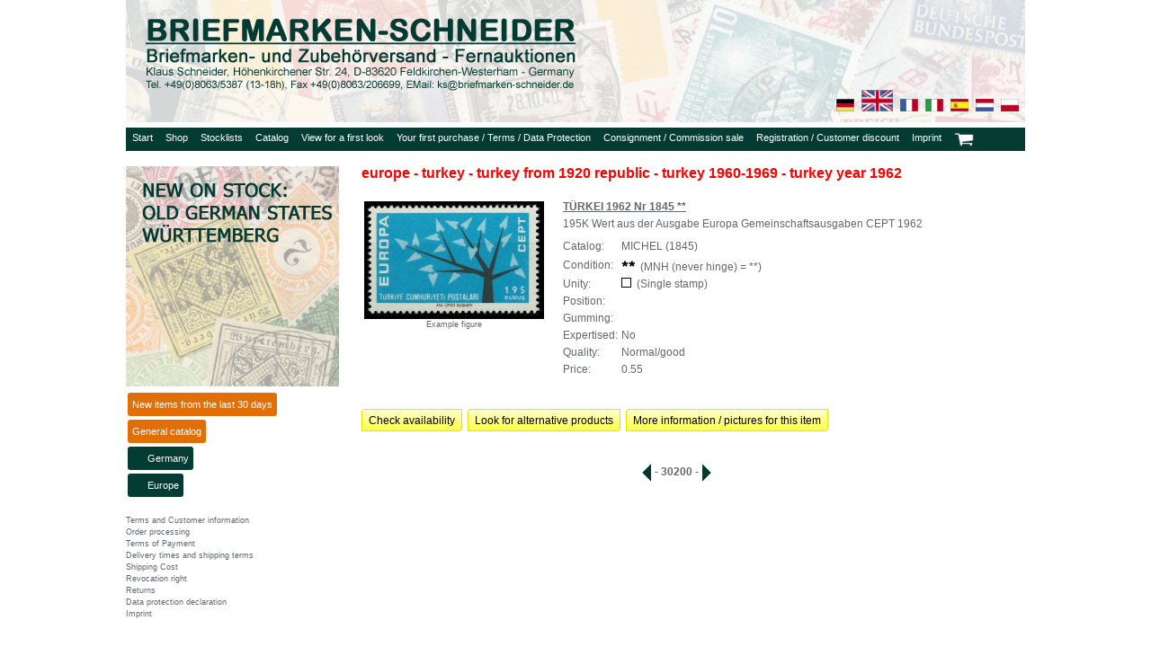

--- FILE ---
content_type: text/html; charset=ISO-8859-1
request_url: https://www.briefmarken-schneider.de/leads/schneider/bmvswebhtmlen/EN-00030200.html
body_size: 4130
content:
<!DOCTYPE HTML PUBLIC "-//W3C//DTD HTML 4.01 Transitional//EN">
<html>

<head>
<Title>T&Uuml;RKEI 1962 Nr 1845 &ast;&ast;</Title>
<SCRIPT type="text/javascript">
var base="<base href=\"https://briefmarken-schneider.de/leads/schneider/bmvsweb/\">";
document.write(base);
</SCRIPT>
<LINK REL="SHORTCUT ICON" HREF="https://www.briefmarken-schneider.de/leads/schneider/bmvsweb/VPic/FavIcon.jpg">
<meta name="DESCRIPTION" content="195K Wert aus der Ausgabe Europa Gemeinschaftsausgaben CEPT 1962 Europa - Türkei - Türkei ab 1920 Republik - Türkei 1960-1969 - Türkei Jahrgang 1962  / KS BRIEFMARKEN VERSAND Online Stamp Shop Schneider buy direct from dealer">
<meta name="KEYWORDS" content="Europa - Türkei - Türkei ab 1920 Republik - Türkei 1960-1969 - Türkei Jahrgang 1962 ">
<meta name="AUTHOR" content="Klaus Schneider Briefmarkenversand">
<meta name="GENERATOR" content="SL NetSolutions">
<meta name="REVISIT-AFTER" content="1 week">
<meta http-equiv="language" content="EN">
<meta name="robots" content="index,follow">
<meta http-equiv=" Last-Modified" content=" Sun, 18 Jan 2026 05:10:37 CET">

<link href="GlobalCSS.css" type="text/css" rel="stylesheet">
<link href="NavigationCSS.css" type="text/css" rel="stylesheet">
<link href="ContentCSS.css" type="text/css" rel="stylesheet">
<script src="https://briefmarken-schneider.de/leads/schneider/bmvsweb/jQuery.js" type="text/javascript"></script>
<script src="https://briefmarken-schneider.de/leads/schneider/bmvsweb/GlobalJScript.js" type="text/javascript"></script>
<link href="?FTSearchCSS|Name=General&Cat=STD&V=4.07" type="text/css" rel="stylesheet">
<link href="?FTSearchCSS|Name=Query&Cat=STD&V=4.07" type="text/css" rel="stylesheet">
<link href="?FTSearchCSS|Name=ResultTable&Cat=STD&V=4.07" type="text/css" rel="stylesheet">
<link href="?FTSearchCSS|Name=Galerie&Cat=STD&V=4.07" type="text/css" rel="stylesheet">
<script src="?FTSearchJS|Name=General&Cat=STDA&V=4.07" type="text/javascript"></script>
<script src="?FTSearchJS|Name=Query&Cat=STDA&V=4.07" type="text/javascript"></script>
<script src="?FTSearchJS|Name=QueryEN&Cat=STDS&V=4.07" type="text/javascript"></script>
<script src="?FTSearchJS|Name=General&Cat=STDA" type="text/javascript"></script>
</head>

<BODY TEXT="black" BGCOLOR="white" class="StdBody">

<DIV CLASS="CenterDivOuter">

<DIV CLASS="HeaderDiv" onclick='location.href="/leads/schneider/bmvsweb/Start_EN.html"' style="cursor: pointer;">
<DIV CLASS="MenuTopFlagsDiv">
<a href="/leads/schneider/bmvsweb/Start_DE.html"><img src="/leads/schneider/bmvsweb/Logos/Flagge-D-20.jpg|EPnt="></a>&nbsp;
<a href="/leads/schneider/bmvsweb/Start_EN.html"><img src="/leads/schneider/bmvsweb/Logos/Flagge-GB-35.jpg|EPnt="></a>&nbsp;
<a href="/leads/schneider/bmvsweb/Start_FR.html"><img src="/leads/schneider/bmvsweb/Logos/Flagge-F-20.jpg|EPnt="></a>&nbsp;
<a href="/leads/schneider/bmvsweb/Start_IT.html"><img src="/leads/schneider/bmvsweb/Logos/Flagge-I-20.jpg|EPnt="></a>&nbsp;
<a href="/leads/schneider/bmvsweb/Start_ES.html"><img src="/leads/schneider/bmvsweb/Logos/Flagge-ES-20.jpg|EPnt="></a>&nbsp;
<a href="/leads/schneider/bmvsweb/Start_NL.html"><img src="/leads/schneider/bmvsweb/Logos/Flagge-NL-20.jpg|EPnt="></a>&nbsp;
<a href="/leads/schneider/bmvsweb/Start_PL.html"><img src="/leads/schneider/bmvsweb/Logos/Flagge-PL-20.jpg|EPnt="></a>
</DIV>
<DIV CLASS="MenuTopDiv">
<nav>
<ul>

 <li><a href="/leads/schneider/bmvsweb/Start_EN.html?WEB|EPnt=§§EPnt§§">Start</a></li>

 <li><a href="/leads/schneider/bmvsweb/Webshop_EN.html?WEB|open=item-DE|EPnt=§§EPnt§§">Shop</a></li>

 <li><a href="/leads/schneider/bmvsweb/Lagerlisten_EN.html?WEB|EPnt=§§EPnt§§">Stocklists</a></li>

 <li><a href="/leads/schneider/bmvsweb/Katalog_EN.html?WEB|Lang=EN&Col_PF=CBFD8B&Cond=_PF&EPnt=§§EPnt§§">Catalog</a></li>

 <li><a href="/leads/schneider/bmvsweb/Lagerinfo_EN.html?WEB|EPnt=§§EPnt§§">View for a first look</a>
  <ul>
   <li style="left: 20px;"><a href="/leads/schneider/bmvswebhtmlen/EN-00000001.html">All items</a></li>
  </ul>
 </li>

 <li><a href="/leads/schneider/bmvsweb/Neukunde_EN.html?WEB|EPnt=">Your first purchase / Terms / Data Protection</a>
  <ul>
   <li style="left: -170px;"><a href="/leads/schneider/bmvsweb/Widerruf_EN.html?WEB|EPnt=">Revocation right</a></li>
   <li style="left: -170px;"><a href="/leads/schneider/bmvsweb/Ruecksendung_EN.html?WEB|EPnt=">Returns</a></li>
   <li style="left: -170px;"><a href="/leads/schneider/bmvsweb/AGB_EN.html?WEB|EPnt=">Terms / Customer information</a></li>
   <li style="left: -170px;"><a href="/leads/schneider/bmvsweb/Bestellung_EN.html?WEB|EPnt=">Order processing</a></li>
   <li style="left: -170px;"><a href="/leads/schneider/bmvsweb/Zahlung_EN.html?WEB|EPnt=">Payment</a></li>
   <li style="left: -170px;"><a href="/leads/schneider/bmvsweb/Lieferung_EN.html?WEB|EPnt=">Delivery</a></li>
   <li style="left: -170px;"><a href="/leads/schneider/bmvsweb/Versand_EN.html?WEB|EPnt=">Shipping cost</a></li>
   <li style="left: -170px;"><a href="/leads/schneider/bmvsweb/Datenschutz_EN.html?WEB|EPnt=">Data protection</a></li>
   <li style="left: -170px;"><a href="/leads/schneider/bmvsweb/Hilfe_EN.html?WEB|EPnt=">Help / Notes</a></li>
  </ul>
 </li>

 <li><a href="/leads/schneider/bmvsweb/Einlieferung_EN.html?WEB|EPnt=">Consignment / Commission sale</a></li>

 <li><a href="/leads/schneider/bmvsweb/Registrierung_EN.html?WEB|EPnt=">Registration / Customer discount</a></li>

 <li><a href="/leads/schneider/bmvsweb/Impressum_EN.html?WEB|EPnt=">Imprint</a></li>

 <li><a href="javascript:Graphic_WinOpen('/STDS?BASKET|Lang=EN&CID=4&Form=Open&Sub=std_ord.4&SessionID=2HyLQUouL445lZB0yE03','Warenkorbstd_ord_4');"><img src="VPic/Scart.jpg" width="22" border="0"></a></li>

</ul>
</nav>
</DIV>
</DIV>


<DIV class="DivContent">

<DIV class="MenuLeftPaddingDiv">
<DIV class="SlideShowMenue">
<img src="SlideShowMenue_EN/Angebot-Wuerttemburg_en.jpg" onclick="location.href='/leads/schneider/bmvsweb/Webshop_EN.html?WEB|open=item-DE&Lang=EN&Button=Search&PreCategoryDisp=Search%20in%20Old%20German%20States/Württemberg%3A&OCF=BM-DE-AD&TreeField_PF=germany\\old german states\\württemberg&MaxHits=1200'" style="cursor: pointer;"><img src="SlideShowMenue_EN/Philasymbol-Klein.jpg" onclick="location.href='/leads/schneider/bmvsweb/Webshop_EN.html?WEB|FTSearch=symbolzeichensatz'" style="cursor: pointer;"><img src="SlideShowMenue_EN/Angebot-Dauerserien.jpg" onclick="location.href='/leads/schneider/bmvsweb/Webshop_EN.html?WEB|open=item-DE&Lang=EN&Button=Search&PreCategoryDisp=Search%20in%20FRG/Definitive%20issues%3A&OCF=BM-DE-BU&TreeField_PF=germany\\federal republic of germany\\definitive issues'" style="cursor: pointer;">
</DIV>
</DIV>


<DIV CLASS="MenuLeftDiv">
<div class="css-treeview">
 <ul>

  <li><a href="javascript:LoadCatalog('/STDS:LEADS/10067LEDX?ftsearch|Lang=EN&CID=4&Phase=SHOP&Button=Reset&PreCategoryDisp=Search%20in%20new%20items%20from%20the%20last%2030%20days%3A&DIV=1&OCF=NEU');">New items from the last 30 days</a></li>
  <li><a href="javascript:LoadCatalog('/STDS:LEADS/10067LEDX?ftsearch|Lang=EN&CID=4&Phase=SHOP&Button=Reset&PreCategoryDisp=Search%20in%20general%20catalog%3A&DIV=1&OCF=');">General catalog</a></li>

  <li><input type="checkbox" id="item-DE" /><label for="item-DE">Germany</label>
   <ul>
    <li><a href="javascript:LoadCatalog('/STDS:LEADS/10067LEDX?ftsearch|open=item-DE&Lang=EN&CID=4&Phase=SHOP&Button=Reset&PreCategoryDisp=Search%20in%20old%20german%20staates%3A&DIV=1&OCF=BM-DE-AD&TreeField_PF=germany\\old german states');">Old german states</a></li>
    <li><a href="javascript:LoadCatalog('/STDS:LEADS/10067LEDX?ftsearch|open=item-DE&Lang=EN&CID=4&Phase=SHOP&Button=Reset&PreCategoryDisp=Search%20in%20German%20Empire%3A&DIV=1&OCF=BM-DE-DR&TreeField_PF=germany\\german empire');">German empire</a></li>
    <li><a href="javascript:LoadCatalog('/STDS:LEADS/10067LEDX?ftsearch|open=item-DE&Lang=EN&CID=4&Phase=SHOP&Button=Reset&PreCategoryDisp=Search%20in%20occupation%20zones%201st%20WW%3A&DIV=1&OCF=BM-DE-W1&TreeField_PF=germany\\occupation 1st world war');">Occupation 1st WW</a></li>
    <li><a href="javascript:LoadCatalog('/STDS:LEADS/10067LEDX?ftsearch|open=item-DE&Lang=EN&CID=4&Phase=SHOP&Button=Reset&PreCategoryDisp=Search%20in%20occupation%20zones%202nd%20WW%3A&DIV=1&OCF=BM-DE-W2&TreeField_PF=germany\\occupation 2nd world war');">Occupation 2nd WW</a></li>
    <li><a href="javascript:LoadCatalog('/STDS:LEADS/10067LEDX?ftsearch|open=item-DE&Lang=EN&CID=4&Phase=SHOP&Button=Reset&PreCategoryDisp=Search%20in%20occupation%20zones%202nd%20WW%3A&DIV=1&OCF=BM-DE-WX&TreeField_PF=germany');">GG / Bohemia a. Moravia / Sudetenland</a></li>
    <li><a href="javascript:LoadCatalog('/STDS:LEADS/10067LEDX?ftsearch|open=item-DE&Lang=EN&CID=4&Phase=SHOP&Button=Reset&PreCategoryDisp=Search%20in%20plebiscite%20areas%3A&DIV=1&OCF=BM-DE-AG&TreeField_PF=germany\\plebiscite areas');">Plebiscite areas</a></li>
    <li><a href="javascript:LoadCatalog('/STDS:LEADS/10067LEDX?ftsearch|open=item-DE&Lang=EN&CID=4&Phase=SHOP&Button=Reset&PreCategoryDisp=Search%20in%20Gdansk%3A&DIV=1&OCF=BM-DE-DZ&TreeField_PF=germany\\gdansk');">Port Gdansk</a></li>
    <li><a href="javascript:LoadCatalog('/STDS:LEADS/10067LEDX?ftsearch|open=item-DE&Lang=EN&CID=4&Phase=SHOP&Button=Reset&PreCategoryDisp=Search%20in%20Memel%20aera%3A&DIV=1&OCF=BM-DE-ME&TreeField_PF=germany\\klaipeda');">Memel area</a></li>
    <li><a href="javascript:LoadCatalog('/STDS:LEADS/10067LEDX?ftsearch|open=item-DE&Lang=EN&CID=4&Phase=SHOP&Button=Reset&PreCategoryDisp=Search%20in%20Saar%20aera%3A&DIV=1&OCF=BM-DE-SA&TreeField_PF=germany\\saar');">Saar area</a></li>
    <li><a href="javascript:LoadCatalog('/STDS:LEADS/10067LEDX?ftsearch|open=item-DE&Lang=EN&CID=4&Phase=SHOP&Button=Reset&PreCategoryDisp=Search%20in%20post%20offices%20abroad%20and%20colonies%3A&DIV=1&OCF=BM-DE-AK&TreeField_PF=germany\\post offices abroad and colonies');">Post offices abroad and colonies</a></li>
    <li><a href="javascript:LoadCatalog('/STDS:LEADS/10067LEDX?ftsearch|open=item-DE&Lang=EN&CID=4&Phase=SHOP&Button=Reset&PreCategoryDisp=Search%20in%20local%20editions%3A&DIV=1&OCF=BM-DE-LK&TreeField_PF=germany\\local issues');">Local issues</a></li>
    <li><a href="javascript:LoadCatalog('/STDS:LEADS/10067LEDX?ftsearch|open=item-DE&Lang=EN&CID=4&Phase=SHOP&Button=Reset&PreCategoryDisp=Search%20in%20occupation%20zones%20after%2045%3A&DIV=1&OCF=BM-DE-BZ&TreeField_PF=germany\\occupation territories');">Occupation zones</a></li>
    <li><a href="javascript:LoadCatalog('/STDS:LEADS/10067LEDX?ftsearch|open=item-DE&Lang=EN&CID=4&Phase=SHOP&Button=Reset&PreCategoryDisp=Search%20in%20FRG%3A&DIV=1&OCF=BM-DE-BU&TreeField_PF=germany\\federal republic of germany');">FRG / Federal Republik Germany</a></li>
    <li><a href="javascript:LoadCatalog('/STDS:LEADS/10067LEDX?ftsearch|open=item-DE&Lang=EN&CID=4&Phase=SHOP&Button=Reset&PreCategoryDisp=Search%20in%20Berlin%3A&DIV=1&OCF=BM-DE-BE&TreeField_PF=germany\\berlin');">Berlin</a></li>
    <li><a href="javascript:LoadCatalog('/STDS:LEADS/10067LEDX?ftsearch|open=item-DE&Lang=EN&CID=4&Phase=SHOP&Button=Reset&PreCategoryDisp=Search%20in%20GDR%3A&DIV=1&OCF=BM-DE-DD&TreeField_PF=germany\\gdr');">GDR / German Demokratic Republik</a></li>

   </ul>
  </li>

  <li><input type="checkbox" id="item-EU" /><label for="item-EU">Europe</label>
   <ul>
    <li><a href="javascript:LoadCatalog('/STDS:LEADS/10067LEDX?ftsearch|open=item-EU&Lang=EN&CID=4&Phase=SHOP&Button=Reset&PreCategoryDisp=Search%20in%20Belgium%3A&DIV=1&OCF=BM-BE&TreeField_PF=europe\\belgium');">Belgium</a></li>
    <li><a href="javascript:LoadCatalog('/STDS:LEADS/10067LEDX?ftsearch|open=item-EU&Lang=EN&CID=4&Phase=SHOP&Button=Reset&PreCategoryDisp=Search%20in%20Denmark%3A&DIV=1&OCF=BM-DK&TreeField_PF=europe\\denmark');">Denmark</a></li>
    <li><a href="javascript:LoadCatalog('/STDS:LEADS/10067LEDX?ftsearch|open=item-EU&Lang=EN&CID=4&Phase=SHOP&Button=Reset&PreCategoryDisp=Search%20in%20France%3A&DIV=1&OCF=BM-FR&TreeField_PF=europe\\france');">France</a></li>
    <li><a href="javascript:LoadCatalog('/STDS:LEADS/10067LEDX?ftsearch|open=item-EU&Lang=EN&CID=4&Phase=SHOP&Button=Reset&PreCategoryDisp=Search%20in%20United%20Kingdom%3A&DIV=1&OCF=BM-GB&TreeField_PF=europe\\great britain');">United Kingdom</a></li>
    <li><a href="javascript:LoadCatalog('/STDS:LEADS/10067LEDX?ftsearch|open=item-EU&Lang=EN&CID=4&Phase=SHOP&Button=Reset&PreCategoryDisp=Search%20in%20Liechtenstein%3A&DIV=1&OCF=BM-FL&TreeField_PF=europe\\liechtenstein');">Liechtenstein</a></li>
    <li><a href="javascript:LoadCatalog('/STDS:LEADS/10067LEDX?ftsearch|open=item-EU&Lang=EN&CID=4&Phase=SHOP&Button=Reset&PreCategoryDisp=Search%20in%20Austria%3A&DIV=1&OCF=BM-AT&TreeField_PF=europe\\austria');">Austria</a></li>
    <li><a href="javascript:LoadCatalog('/STDS:LEADS/10067LEDX?ftsearch|open=item-EU&Lang=EN&CID=4&Phase=SHOP&Button=Reset&PreCategoryDisp=Search%20in%20Switzerland%3A&DIV=1&OCF=BM-CH&TreeField_PF=europe\\switzerland');">Switzerland</a></li>
    <li><a href="javascript:LoadCatalog('/STDS:LEADS/10067LEDX?ftsearch|open=item-EU&Lang=EN&CID=4&Phase=SHOP&Button=Reset&PreCategoryDisp=Search%20in%20Europe%3A&DIV=1&OCF=BM-E0&TreeField_PF=europe');">Europe</a></li>
   </ul>
  </li>

 </ul>
</div>
<br>
<a href="/leads/schneider/bmvsweb/AGB_EN.html"><font class="Text"><font class="TextSmall">Terms and Customer information</font></font></a><br>
<a href="/leads/schneider/bmvsweb/Bestellung_EN.html"><font class="Text"><font class="TextSmall">Order processing</font></font></a><br>
<a href="/leads/schneider/bmvsweb/Zahlung_EN.html"><font class="Text"><font class="TextSmall">Terms of Payment</font></font></a><br>
<a href="/leads/schneider/bmvsweb/Lieferung_EN.html"><font class="Text"><font class="TextSmall">Delivery times and shipping terms</font></font></a><br>
<a href="/leads/schneider/bmvsweb/Versand_EN.html"><font class="Text"><font class="TextSmall">Shipping Cost</font></font></a><br>
<a href="/leads/schneider/bmvsweb/Widerruf_EN.html"><font class="Text"><font class="TextSmall">Revocation right</font></font></a><br>
<a href="/leads/schneider/bmvsweb/Ruecksendung_EN.html"><font class="Text"><font class="TextSmall">Returns</font></font></a><br>
<a href="/leads/schneider/bmvsweb/Datenschutz_EN.html"><font class="Text"><font class="TextSmall">Data protection declaration</font></font></a><br>
<a href="/leads/schneider/bmvsweb/Impressum_EN.html"><font class="Text"><font class="TextSmall">Imprint</font></font></a><br>
<br>
</DIV>



<DIV ID="DIV_CATALOG" CLASS="CatDiv">

<table CELLSPACING="0" CELLPADDING="0" BORDER="0">
 <tr>
  <td class="ContentTextCell">

   <font class="HeaderGR">
europe - turkey - turkey from 1920 republic - turkey 1960-1969 - turkey year 1962
   </font>
   
   <font class="Text">
<br><br>

<table>
<tr>
<td valign="top" style="padding-right: 15px;padding-top: 5px">
<a href="/leads/schneider/bmvsweb/Webshop_EN.html?WEB|Title=SA1DD1A&Discrib=T&Uuml;RKEI 1962 Nr 1845 &ast;&ast;&FTSearch=DC9C2815A44A02F1C125847F0002D27E"><img src="https://www.briefmarken-schneider.de/10067/SA/1D/SA1DD1A/bn_40757-tk-1845.JPG?PIC" style="max-width: 200px" border="0" onmouseover="ShowMoreInfo(event,this,'https://www.briefmarken-schneider.de/10067/SA/1D/SA1DD1A/bn_40757-tk-1845.JPG?PIC');" onmouseout="HideMoreInfo(event,this);"></a>
<br>
<center><font class="TextSmall">Example figure</font></center>
</td>
<td valign="top">

<table>
<tr>
<td>
<font class="Text"><b><u>T&Uuml;RKEI 1962 Nr 1845 &ast;&ast;</u></b></font>
</td>
</tr>
<tr>
<td>
<font class="Text">195K Wert aus der Ausgabe Europa Gemeinschaftsausgaben CEPT 1962</font>
</td>
</tr>

</table>

<table>

<tr>
<td style="hight: 10px">
</td>
<td>
</td>
</tr>

<tr>
<td>
<font class="Text">Catalog:</font>
</td>
<td>
<font class="Text">MICHEL (1845)</font>
</td>
</tr>

<tr>
<td>
<font class="Text">Condition:</font>
</td>
<td>
<font class="Text"><img src="/std/symbole/PF.GIF?PIC" border=0 alt="MNH (never hinge) = &ast;&ast;" title="MNH (never hinge) = &ast;&ast;">&nbsp;&nbsp;(MNH (never hinge) = &ast;&ast;)</font>
</td>
</tr>

<tr>
<td>
<font class="Text">Unity:</font>
</td>
<td>
<font class="Text"><img src="/std/symbole/E.GIF?PIC" border=0 alt="Single stamp" title="Single stamp">&nbsp;&nbsp;(Single stamp)</font>
</td>
</tr>

<tr>
<td>
<font class="Text">Position:</font>
</td>
<td>
<font class="Text"></font>
</td>
</tr>

<tr>
<td>
<font class="Text">Gumming:</font>
</td>
<td>
<font class="Text"></font>
</td>
</tr>

<tr>
<td>
<font class="Text">Expertised:</font>
</td>
<td>
<font class="Text">No </font>
</td>
</tr>

<tr>
<td>
<font class="Text">Quality:</font>
</td>
<td>
<font class="Text">Normal/good</font>
</td>
</tr>

<tr>
<td>
<font class="Text">Price:</font>
</td>
<td>
<font class="Text">0.55</font>
</td>
</tr>

</table>

</td>
</tr>
</table>

<br><br>
 <div class="ButtonGroup" style="margin-bottom: 3px;">
  <a class="GButton" href="/leads/schneider/bmvsweb/Webshop_EN.html?WEB|Title=SA1DD1A&Discrib=T&Uuml;RKEI 1962 Nr 1845 &ast;&ast;&FTSearch=DC9C2815A44A02F1C125847F0002D27E"><span>Check availability</span></a>
  <a class="GButton" href="/leads/schneider/bmvsweb/Webshop_EN.html?WEB|Title=SA1DD1A&Discrib=T&Uuml;RKEI 1962 Nr 1845 &ast;&ast;&FTSearch=$$TR_1845"><span>Look for alternative products</span></a>
  <a class="GButton" href="/?FTSearchHTML|Name=DetailsS&Cat=STD&UID=DC9C2815A44A02F1C125847F0002D27E&Phase=SHOP&Lang=EN&DetailDB=LEADS/10067LEDX&CID=4" target="_blank"><span>More information / pictures for this item</span></a>
 </div>
<br><br>

<center>
<table><tr>
<td valign="center">
<a href="/leads/schneider/bmvswebhtmlen/EN-00030199.html"><img src="SYMBOLE/DL.JPG" border=0"></a>
</td>
<td valign="center">
<font class="Text"><b> - 30200 - </b></font>
</td>
<td valign="center">
<a href="/leads/schneider/bmvswebhtmlen/EN-00030201.html"><img src="SYMBOLE/DR.JPG" border=0"></a>
</td>
</tr></table>
</center>

   </font>  

  </td>
 </tr>
</table>

</DIV>
</DIV>

<SCRIPT LANGUAGE="JavaScript">
<!-- 
SearchByURLPara();
// -->
</SCRIPT>


<SCRIPT LANGUAGE="JavaScript">
<!-- 
$(function(){
    $('.SlideShowMenue img:gt(0)').hide();
    setInterval(function(){
      $('.SlideShowMenue :first-child').fadeOut(1000)
         .next('img').fadeIn(1000)
         .end().appendTo('.SlideShowMenue');}, 
      6500);
});
// -->
</SCRIPT>


</div>
<img src="/ecblank.gif?PHCObject|DB=leads/schneider/bmvshits.nsf&Key=EN30200-SA1DD1A" border=0>

<script src="https://www.google-analytics.com/urchin.js" type="text/javascript">
</script>
<script type="text/javascript">
_uacct = "UA-3720922-3";
urchinTracker("/NP/EN30200-SA1DD1A/");
</script>

<SCRIPT LANGUAGE="JavaScript">
<!-- 
OpenMenuByURLPara();
// -->
</SCRIPT>

</body>

</html>


--- FILE ---
content_type: text/css
request_url: https://briefmarken-schneider.de/leads/schneider/bmvsweb/?FTSearchCSS|Name=Query&Cat=STD&V=4.07
body_size: 321
content:
.Input
{
 FONT-SIZE: 11px;
 FONT-STYLE: normal;
 FONT-FAMILY: Tahoma, Verdana, "MS Sans Serif", Arial, Helvetica;
 width: 80px;
 background: white;
 color: black;
}

.InputBig
{
 FONT-SIZE: 20px;
 FONT-STYLE: normal;
 FONT-FAMILY: Arial, Helvetica, Tahoma, Verdana, "MS Sans Serif";
 width: 120px;
 background: white;
 color: black;
 height: 35px;
}

.InputBigDefault
{
 FONT-SIZE: 20px;
 FONT-STYLE: normal;
 FONT-FAMILY: Arial, Helvetica, Tahoma, Verdana, "MS Sans Serif";
 width: 120px;
 background: white;
 color: #A0A0A0;
 height: 35px;
}

.InputFTSearch
{
 FONT-SIZE: 20px;
 FONT-STYLE: normal;
 FONT-FAMILY: Arial, Helvetica, Tahoma, Verdana, "MS Sans Serif";
 width: 179px;
 background: white;
 color: black;
 height: 35px;
 width: 470px;
}

.InputFTSearchDefault
{
 FONT-SIZE: 20px;
 FONT-STYLE: normal;
 FONT-FAMILY: Arial, Helvetica, Tahoma, Verdana, "MS Sans Serif";
 width: 179px;
 background: white;
 color: #A0A0A0;
 height: 35px;
 width: 470px;
}

.SelectBoxTreeField
{
 FONT-SIZE: 11px;
 COLOR: black;
 background: #EFEFEF;
 FONT-STYLE: normal;
 FONT-FAMILY: Tahoma, Verdana, "MS Sans Serif", Arial, Helvetica;
}

--- FILE ---
content_type: text/javascript
request_url: https://briefmarken-schneider.de/leads/schneider/bmvsweb/?FTSearchJS|Name=General&Cat=STDA&V=4.07
body_size: 3114
content:
NS4=(document.layers)?true:false;

var DebugLang=false;

var BrowserInfo=new Array();
BrowserInfo.Browser="";
BrowserInfo.Version="";
var UserAgent=navigator.userAgent.toLowerCase();
var AppVersion=navigator.appVersion;
var UserAgentMSIEPos=UserAgent.indexOf("msie ");
var UserAgentGeckoPos=UserAgent.indexOf("gecko/");
var IsOpera=false;
var IsIE=false;
var IsNS=false;
var IsNS4=(document.layers)?true:false;
var IsFF=false;
var IsMoz=false;
var IsW3C=false;
var CanCaptureEvents=false;
if(window.opera && document.getElementById)
{
 BrowserInfo.Browser="Opera";
 var IsOpera=true;
 if(!document.defaultView)
  BrowserInfo.Version="6";
 else
  BrowserInfo.Version="7";
}
if(UserAgentMSIEPos!=-1 && document.all && !IsOpera)
{
 BrowserInfo.Browser="IE";
 IsIE=true;
 BrowserInfo.Version=UserAgent.substr(UserAgentMSIEPos+5,3);
}
if(document.layers && typeof document.classes!="undefined")
{
 BrowserInfo.Browser="NS";
 IsNS=true;
 BrowserInfo.Version="4";
}
if(!IsOpera && document.defaultView && typeof document.defaultView.getComputedStyle!="undefined")
{
 BrowserInfo.Browser="NS";
 IsNS=true;
 BrowserInfo.Version="6";
}
else
{
 if(!IsIE && !IsOpera && document.getElementById)
 {
  BrowserInfo.Browser="W3CComp";
  IsW3C=true;
 }
 if(document.captureEvents)
  CanCaptureEvents=true;
}
if(UserAgentGeckoPos!=-1)
{
 IsMoz=true;
 IsNS=false;
 var UserAgentFirefoxPos=UserAgent.indexOf("firefox/");
 if(UserAgentFirefoxPos!=-1)
 {
  BrowserInfo.Browser="Firefox";
  IsFF=true;
  BrowserInfo.Version=UserAgent.substring(UserAgentFirefoxPos+8);
 }
 else
 {
  BrowserInfo.Browser="Mozilla";
  BrowserInfo.Version="";
 }
}

var IsInArrayIndex;
function IsInArray(ActText,Texts)
{
 var Texts_IndexEnd=Texts.length;
 var Texts_Index;
 
 if(Texts==="")
  return(false);
 
 IsInArrayIndex=0;
 for(Texts_Index=0;Texts_Index<Texts_IndexEnd;Texts_Index++)
 {
  if(ActText==Texts[Texts_Index])
  {
   IsInArrayIndex=Texts_Index;
   return(true);
  }
 }
 return(false);
}

function GetTextByID(ID,Texts,IDs)
{
 if(IsInArray(ID,IDs))
  return(Texts[IsInArrayIndex]);
 else
  return("");
}

function SetCookie(Name,Value)
{
 var SemikolonAnc=/;/g;
 var EqualAnc=/=/g;
 var NowTD=new Date();
 var KickoutTD=new Date(NowTD.getTime()+157680000000);
 document.cookie=Name+"="+Value
  .replace(SemikolonAnc,"##SK##")
  .replace(EqualAnc,"##EQ##")
  .split(unescape("%E4")).join("##aek##")
  .split(unescape("%F6")).join("##oek##")
  .split(unescape("%FC")).join("##uek##")
  .split(unescape("%C4")).join("##ae##")
  .split(unescape("%D6")).join("##oe##")
  .split(unescape("%DC")).join("##ue##")
  .split(unescape("%DF")).join("##szlig##")
  + ";path=/;expires="+KickoutTD.toGMTString()+";";
}

function GetCookie(Name)
{
 var SemikolonAnc=/##SK##/g;
 var EqualAnc=/##EQ##/g;
 if(typeof gCookies=="undefined")
  gCookies=document.cookie.split("; ");
 var Pattern=new RegExp(Name+"=","gi");
 var gCookiesIndexEnd=gCookies.length;
 var gCookiesIndex=0;
 for(;gCookiesIndex<gCookiesIndexEnd;gCookiesIndex++)
 {
  if(gCookies[gCookiesIndex].match(Pattern))
   return(gCookies[gCookiesIndex].substr(gCookies[gCookiesIndex].indexOf("=")+1)
    .replace(EqualAnc,"=")
    .replace(SemikolonAnc,";")
    .split("##aek##").join(unescape("%E4"))
    .split("##oek##").join(unescape("%F6"))
    .split("##uek##").join(unescape("%FC"))
    .split("##ae##").join(unescape("%C4"))
    .split("##oe##").join(unescape("%D6"))
    .split("##ue##").join(unescape("%DC"))
    .split("##szlig##").join(unescape("%DF"))
   );
 }
 return("");
}

function StoreInLS(key, value) {
 try {
  localStorage.setItem(key, value);
  DelCookie(key);
 } catch (e) {
  console.error("Unable to store value in LS:", e);
 }
}

function GetFromLS(key) {
 try {
  const value=localStorage.getItem(key);
  if (value===null) {
   return GetCookie(key);
  } else {
   return value;
  }
 } catch (e) {
  return GetCookie(key);
 }
}

function AddImgAlt(ID,Text)
{
 if(typeof ID=="String")
  ImgAltArray[ID.toUpperCase()]=unescape(Text);
 else
 {
  var Index=0;
  var IndexEnd=ID.length;
  var TextIndex=0;
  var TextIndexEnd=Text.length-1;
  
  while(Index<IndexEnd)
  {
   ImgAltArray[ID[Index++].toUpperCase()]=unescape(Text[TextIndex]);
   if(TextIndex<TextIndexEnd)
    TextIndex++;
  }
 }
}

function MultiAddLink(IDs,Texts)
{
 var Index=0;
 var IndexEnd=IDs.length;
 if(Texts.length<IndexEnd)
  IndexEnd=Texts.length;
 
 for(;Index<IndexEnd;Index++)
  AddLink(IDs[Index],Texts[Index]);
}

function AddLink(ID,Text)
{
 LinkIDs.push(ID);
 LinkURLs.push(unescape(Text));
}

function MultiAddAlt(IDs,Texts)
{
 var Index=0;
 var IndexEnd=IDs.length;
 if(Texts.length<IndexEnd)
  IndexEnd=Texts.length;
 
 for(;Index<IndexEnd;Index++)
  AddAlt(IDs[Index],Texts[Index]);
}

function AddAlt(ID,Text)
{
 AltIDs.push(ID);
 AltTexts.push(unescape(Text));
}

function MultiAddContent(IDs,Texts)
{
 var Index=0;
 var IndexEnd=IDs.length;
 if(Texts.length<IndexEnd)
  IndexEnd=Texts.length;
 
 for(;Index<IndexEnd;Index++)
  AddContent(IDs[Index],Texts[Index]);
}

function AddContent(ID,Text)
{
 ContentIDs.push(ID);
 ContentTexts.push(unescape(Text));
}

function AddError(ID,Text)
{
 ErrorIDs.push(ID);
 ErrorTexts.push(unescape(Text));
}

function DoLang(CCMax,DoContentIDs,DoAltIDs)
{
 var CC,ThisID,ThisTextList,ThisTextPhases,ThisText,ThisIDIndex,Obj,Texts_Index,Texts_IndexEnd,ThisTextPhases_Index,ThisTextPhases_IndexEnd;
 
 var IDs_Index=0;
 var IDs_IndexEnd=ContentIDs.length;
 while(IDs_Index<IDs_IndexEnd)
 {
  ThisID=ContentIDs[IDs_Index];
  ThisText=ContentTexts[IDs_Index];
  ThisIDIndex=ThisID.indexOf("$");
  if(ThisIDIndex>-1)
  {
   ThisID=ThisID.substring(0,ThisIDIndex);
   ThisTextList=ThisText.split("$$");
   Texts_Index=0;
   Texts_IndexEnd=ThisTextList.length;
   while(Texts_Index<Texts_IndexEnd)
   {
    ThisText=ThisTextList[Texts_Index].split("##");
    ThisTextPhases=ThisText[0].split(",");
    ThisTextPhases_Index=0;
    ThisTextPhases_IndexEnd=ThisTextPhases.length;
    while(ThisTextPhases_Index<ThisTextPhases_IndexEnd)
    {
     if(ThisTextPhases[ThisTextPhases_Index]==Phase)
     {
      ThisText=ThisText[1];
      Texts_Index=Texts_IndexEnd;
      ThisTextPhases_Index=ThisTextPhases_IndexEnd;
     }
     ThisTextPhases_Index++;
    }
    Texts_Index++;
   }
  }
  ThisIDIndex=ThisID.indexOf("#");
  if(ThisIDIndex>-1)
  {
   var CCRep=ThisID.substring(ThisIDIndex+1);
   CCRep=(CCRep==""?CCMax:parseInt(CCRep));
   ThisID=ThisID.substring(0,ThisIDIndex);
   
   if((typeof DoContentIDs=="undefined") || IsInArray(ThisID,DoContentIDs))
   {
    CC=0;
    obj=true;
    while(CC<CCRep)
    {
     obj=document.getElementById(ThisID+CC);
     if(obj)
      obj.innerHTML=ThisText;
     CC++;
    }
   }
  }
  else
  {
   if((typeof DoContentIDs=="undefined") || IsInArray(ThisID,DoContentIDs))
   {
    obj=document.getElementById(ThisID);
    if(obj)
     obj.innerHTML=ThisText;
    else
     if(DebugLang){alert("Content-ID not found:"+ThisID);}
   }
  }
  IDs_Index++;
 }

/**/
 IDs_Index=0;
 if(typeof LinkIDs!="undefined")
  IDs_IndexEnd=LinkIDs.length;
 else
  IDs_IndexEnd=-1;
 while(IDs_Index<IDs_IndexEnd)
 {
  ThisID=LinkIDs[IDs_Index];
  ThisText=LinkURLs[IDs_Index];
  ThisIDIndex=ThisID.indexOf("$");
  if(ThisIDIndex>-1)
  {
   ThisID=ThisID.substring(0,ThisIDIndex);
   ThisTextList=ThisText.split("$$");
   Texts_Index=0;
   Texts_IndexEnd=ThisTextList.length;
   while(Texts_Index<Texts_IndexEnd)
   {
    ThisText=ThisTextList[Texts_Index].split("##");
    ThisTextPhases=ThisText[0].split(",");
    ThisTextPhases_Index=0;
    ThisTextPhases_IndexEnd=ThisTextPhases.length;
    while(ThisTextPhases_Index<ThisTextPhases_IndexEnd)
    {
     if(ThisTextPhases[ThisTextPhases_Index]==Phase)
     {
      ThisText=ThisText[1];
      Texts_Index=Texts_IndexEnd;
      ThisTextPhases_Index=ThisTextPhases_IndexEnd;
     }
     ThisTextPhases_Index++;
    }
    Texts_Index++;
   }
  }
  ThisIDIndex=ThisID.indexOf("#");
  if(ThisIDIndex>-1)
  {
   var CCRep=ThisID.substring(ThisIDIndex+1);
   CCRep=(CCRep==""?CCMax:parseInt(CCRep));
   ThisID=ThisID.substring(0,ThisIDIndex);
   
   if((typeof DoContentIDs=="undefined") || IsInArray(ThisID,DoContentIDs))
   {
    CC=0;
    obj=true;
    while(CC<CCRep)
    {
     obj=document.getElementById(ThisID+CC);
     if(obj)
      obj.href=ThisText;
     CC++;
    }
   }
  }
  else
  {
   if((typeof DoContentIDs=="undefined") || IsInArray(ThisID,DoContentIDs))
   {
    obj=document.getElementById(ThisID);
    if(obj)
     obj.href=ThisText;
    else
     if(DebugLang){alert("Link-ID not found:"+ThisID);}
   }
  }
  IDs_Index++;
 }
/**/
 
 IDs_Index=0;
 IDs_IndexEnd=AltIDs.length;
 while(IDs_Index<IDs_IndexEnd)
 {
  ThisID=AltIDs[IDs_Index];
  ThisText=AltTexts[IDs_Index];
  ThisIDIndex=ThisID.indexOf("$");
  
  if(ThisIDIndex>-1)
  {
   ThisID=ThisID.substring(0,ThisIDIndex);
   ThisTextList=ThisText.split("$$");
   Texts_Index=0;
   Texts_IndexEnd=ThisTextList.length;
   while(Texts_Index<Texts_IndexEnd)
   {
    ThisText=ThisTextList[Texts_Index].split("##");
    ThisTextPhases=ThisText[0].split(",");
    ThisTextPhases_Index=0;
    ThisTextPhases_IndexEnd=ThisTextPhases.length;
    while(ThisTextPhases_Index<ThisTextPhases_IndexEnd)
    {
     if(ThisTextPhases[ThisTextPhases_Index]==Phase)
     {
      ThisText=ThisText[1];
      Texts_Index=Texts_IndexEnd;
      ThisTextPhases_Index=ThisTextPhases_IndexEnd;
     }
     ThisTextPhases_Index++;
    }
    Texts_Index++;
   }
  }
  ThisIDIndex=ThisID.indexOf("#");
  if(ThisIDIndex>-1)
  {
   var CCRep=ThisID.substring(ThisIDIndex+1);
   CCRep=(CCRep==""?CCMax:parseInt(CCRep));
   ThisID=ThisID.substring(0,ThisIDIndex);
   
   if((typeof DoAltIDs=="undefined") || IsInArray(ThisID,DoAltIDs))
   {
    CC=0;
    obj=true;
    while(CC<CCRep)
    {
     obj=document.getElementById(ThisID+CC);
     if(obj)
     {
      obj.alt=ThisText;
      obj.title=ThisText;
     }
     CC++;
    }
   }
  }
  else
  {
   if((typeof DoAltIDs=="undefined") || IsInArray(ThisID,DoAltIDs))
   {
    obj=document.getElementById(ThisID);
    if(obj)
    {
     obj.alt=ThisText;
     obj.title=ThisText;
    }
    else
     if(DebugLang){alert("Lat-ID not found:"+AltIDs[IDs_Index]);}
   }
  }
  IDs_Index++;
 }
 
 var imgobjs=document.getElementsByTagName("img");
 var imgobjs_Index=0;
 var imgobjs_IndexEnd=imgobjs.length;
 var ObjEle,tmpObj;
 while(imgobjs_Index<imgobjs_IndexEnd)
 {
  obj=imgobjs[imgobjs_Index++];
  tmpObj=obj.src.split("/");
  ObjEle=tmpObj.length;
  tmpObj=tmpObj[ObjEle-1].split("?");
  ThisID=tmpObj[0].toUpperCase();
  ThisText=ImgAltArray[ThisID];
  if(ThisText)
  {
   obj.alt=ThisText;
   obj.title=ThisText;
  }
 }
}

function HTMLToASCII(Text)
{
 var aumlAnc=/\&auml;/g;
 var uumlAnc=/\&uuml;/g;
 var oumlAnc=/\&ouml;/g;
 var AumlAnc=/\&Auml;/g;
 var UumlAnc=/\&Uuml;/g;
 var OumlAnc=/\&Ouml;/g;
 var szligAnc=/\&szlig;/gi;
 var nbspAnc=/\&nbsp;/gi;
 var brAnc=/<br>/gi;
 
 return(unescape(
  Text.replace(nbspAnc," ")
  .replace(brAnc,"\n")
  .replace(aumlAnc,"%E4")
  .replace(uumlAnc,"%FC")
  .replace(oumlAnc,"%F6")
  .replace(AumlAnc,"%C4")
  .replace(UumlAnc,"%DC")
  .replace(OumlAnc,"%D6")
  .replace(szligAnc,"%DF")
 ));
}

function ToNumber(s)
{
 var i=s.length;
 var c;
 var RetNumber;
 
 for(c=0;c<i;c++)
 {
  if(s.charAt(c)!="0")
  {
   RetNumber=parseInt(s.substring(c,i));
   if(isNaN(RetNumber))
    return(0);
   else
    return(RetNumber);
  }
 }
 return(0);
}

function ToCurrency(In)
{
	var Out=""+Math.round(In*100)/100;
	var DotPos=Out.indexOf(".");

	if(DotPos>-1)
	{
		var OutList=Out.split(".");
		Out=OutList[0]+"."+(OutList[1]+"00").substring(0,2);
	}
	else
		Out+=".00";
	return(Out);
}

function CreateKeyWordLists(InList,NoneText,NoneKey)
{
	var RetArray=new Array();
	if(NoneText!="")
	{
		var Texts=new Array(NoneText);
		var IDs=new Array(NoneKey);
	}
	else
	{
		var Texts=new Array();
		var IDs=new Array();
	}
	var InListIndex=0;
	var InListIndexEnd=InList.length;
	var ThisEle;
	while(InListIndex<InListIndexEnd)
	{
		ThisEle=InList[InListIndex++].split("|");
		IDs.push(ThisEle[0]);
		Texts.push(ThisEle[1]);
	}
	RetArray[0]=Texts;
	RetArray[1]=IDs;
	return(RetArray);
}

function IEClick(t)
{
 t.blur();
}

function Graphic_WinOpen(Url,Target,Options)
{
 if(typeof Options=="undefined")
  Options="channelmode=yes,fullscreen=yes,toolbar=no,menubar=no,scrollbars=yes,resizable=yes,height="+screen.height+",width="+screen.width;
 WinObj=window.open(Url,Target,Options);
 WinObj.focus();
}

function GetDeliveryText(DeliveryValue,DeliveryType,ID)
{
 var Txt="";
 var ValueAnc=/\##Value##/g;
 
 switch(DeliveryType)
 {
  case '':
  break;
  case 'DWD':
   var Template=GetTextByID("DWD",FixT_DeliveryTypeTexts,FixT_DeliveryTypeIDs)
   Txt=Template.replace(ValueAnc,DeliveryValue)+"&nbsp;<FONT CLASS=\"TextS3\" STYLE=\"vertical-align:super; color: red;\">*</FONT>";
  break;
 }
 
 document.getElementById(ID).innerHTML=Txt;
}

--- FILE ---
content_type: text/javascript
request_url: https://www.briefmarken-schneider.de/leads/schneider/bmvswebhtmlen/EN-00030200.html?FTSearchJS|Name=General&Cat=STDA
body_size: 3114
content:
NS4=(document.layers)?true:false;

var DebugLang=false;

var BrowserInfo=new Array();
BrowserInfo.Browser="";
BrowserInfo.Version="";
var UserAgent=navigator.userAgent.toLowerCase();
var AppVersion=navigator.appVersion;
var UserAgentMSIEPos=UserAgent.indexOf("msie ");
var UserAgentGeckoPos=UserAgent.indexOf("gecko/");
var IsOpera=false;
var IsIE=false;
var IsNS=false;
var IsNS4=(document.layers)?true:false;
var IsFF=false;
var IsMoz=false;
var IsW3C=false;
var CanCaptureEvents=false;
if(window.opera && document.getElementById)
{
 BrowserInfo.Browser="Opera";
 var IsOpera=true;
 if(!document.defaultView)
  BrowserInfo.Version="6";
 else
  BrowserInfo.Version="7";
}
if(UserAgentMSIEPos!=-1 && document.all && !IsOpera)
{
 BrowserInfo.Browser="IE";
 IsIE=true;
 BrowserInfo.Version=UserAgent.substr(UserAgentMSIEPos+5,3);
}
if(document.layers && typeof document.classes!="undefined")
{
 BrowserInfo.Browser="NS";
 IsNS=true;
 BrowserInfo.Version="4";
}
if(!IsOpera && document.defaultView && typeof document.defaultView.getComputedStyle!="undefined")
{
 BrowserInfo.Browser="NS";
 IsNS=true;
 BrowserInfo.Version="6";
}
else
{
 if(!IsIE && !IsOpera && document.getElementById)
 {
  BrowserInfo.Browser="W3CComp";
  IsW3C=true;
 }
 if(document.captureEvents)
  CanCaptureEvents=true;
}
if(UserAgentGeckoPos!=-1)
{
 IsMoz=true;
 IsNS=false;
 var UserAgentFirefoxPos=UserAgent.indexOf("firefox/");
 if(UserAgentFirefoxPos!=-1)
 {
  BrowserInfo.Browser="Firefox";
  IsFF=true;
  BrowserInfo.Version=UserAgent.substring(UserAgentFirefoxPos+8);
 }
 else
 {
  BrowserInfo.Browser="Mozilla";
  BrowserInfo.Version="";
 }
}

var IsInArrayIndex;
function IsInArray(ActText,Texts)
{
 var Texts_IndexEnd=Texts.length;
 var Texts_Index;
 
 if(Texts==="")
  return(false);
 
 IsInArrayIndex=0;
 for(Texts_Index=0;Texts_Index<Texts_IndexEnd;Texts_Index++)
 {
  if(ActText==Texts[Texts_Index])
  {
   IsInArrayIndex=Texts_Index;
   return(true);
  }
 }
 return(false);
}

function GetTextByID(ID,Texts,IDs)
{
 if(IsInArray(ID,IDs))
  return(Texts[IsInArrayIndex]);
 else
  return("");
}

function SetCookie(Name,Value)
{
 var SemikolonAnc=/;/g;
 var EqualAnc=/=/g;
 var NowTD=new Date();
 var KickoutTD=new Date(NowTD.getTime()+157680000000);
 document.cookie=Name+"="+Value
  .replace(SemikolonAnc,"##SK##")
  .replace(EqualAnc,"##EQ##")
  .split(unescape("%E4")).join("##aek##")
  .split(unescape("%F6")).join("##oek##")
  .split(unescape("%FC")).join("##uek##")
  .split(unescape("%C4")).join("##ae##")
  .split(unescape("%D6")).join("##oe##")
  .split(unescape("%DC")).join("##ue##")
  .split(unescape("%DF")).join("##szlig##")
  + ";path=/;expires="+KickoutTD.toGMTString()+";";
}

function GetCookie(Name)
{
 var SemikolonAnc=/##SK##/g;
 var EqualAnc=/##EQ##/g;
 if(typeof gCookies=="undefined")
  gCookies=document.cookie.split("; ");
 var Pattern=new RegExp(Name+"=","gi");
 var gCookiesIndexEnd=gCookies.length;
 var gCookiesIndex=0;
 for(;gCookiesIndex<gCookiesIndexEnd;gCookiesIndex++)
 {
  if(gCookies[gCookiesIndex].match(Pattern))
   return(gCookies[gCookiesIndex].substr(gCookies[gCookiesIndex].indexOf("=")+1)
    .replace(EqualAnc,"=")
    .replace(SemikolonAnc,";")
    .split("##aek##").join(unescape("%E4"))
    .split("##oek##").join(unescape("%F6"))
    .split("##uek##").join(unescape("%FC"))
    .split("##ae##").join(unescape("%C4"))
    .split("##oe##").join(unescape("%D6"))
    .split("##ue##").join(unescape("%DC"))
    .split("##szlig##").join(unescape("%DF"))
   );
 }
 return("");
}

function StoreInLS(key, value) {
 try {
  localStorage.setItem(key, value);
  DelCookie(key);
 } catch (e) {
  console.error("Unable to store value in LS:", e);
 }
}

function GetFromLS(key) {
 try {
  const value=localStorage.getItem(key);
  if (value===null) {
   return GetCookie(key);
  } else {
   return value;
  }
 } catch (e) {
  return GetCookie(key);
 }
}

function AddImgAlt(ID,Text)
{
 if(typeof ID=="String")
  ImgAltArray[ID.toUpperCase()]=unescape(Text);
 else
 {
  var Index=0;
  var IndexEnd=ID.length;
  var TextIndex=0;
  var TextIndexEnd=Text.length-1;
  
  while(Index<IndexEnd)
  {
   ImgAltArray[ID[Index++].toUpperCase()]=unescape(Text[TextIndex]);
   if(TextIndex<TextIndexEnd)
    TextIndex++;
  }
 }
}

function MultiAddLink(IDs,Texts)
{
 var Index=0;
 var IndexEnd=IDs.length;
 if(Texts.length<IndexEnd)
  IndexEnd=Texts.length;
 
 for(;Index<IndexEnd;Index++)
  AddLink(IDs[Index],Texts[Index]);
}

function AddLink(ID,Text)
{
 LinkIDs.push(ID);
 LinkURLs.push(unescape(Text));
}

function MultiAddAlt(IDs,Texts)
{
 var Index=0;
 var IndexEnd=IDs.length;
 if(Texts.length<IndexEnd)
  IndexEnd=Texts.length;
 
 for(;Index<IndexEnd;Index++)
  AddAlt(IDs[Index],Texts[Index]);
}

function AddAlt(ID,Text)
{
 AltIDs.push(ID);
 AltTexts.push(unescape(Text));
}

function MultiAddContent(IDs,Texts)
{
 var Index=0;
 var IndexEnd=IDs.length;
 if(Texts.length<IndexEnd)
  IndexEnd=Texts.length;
 
 for(;Index<IndexEnd;Index++)
  AddContent(IDs[Index],Texts[Index]);
}

function AddContent(ID,Text)
{
 ContentIDs.push(ID);
 ContentTexts.push(unescape(Text));
}

function AddError(ID,Text)
{
 ErrorIDs.push(ID);
 ErrorTexts.push(unescape(Text));
}

function DoLang(CCMax,DoContentIDs,DoAltIDs)
{
 var CC,ThisID,ThisTextList,ThisTextPhases,ThisText,ThisIDIndex,Obj,Texts_Index,Texts_IndexEnd,ThisTextPhases_Index,ThisTextPhases_IndexEnd;
 
 var IDs_Index=0;
 var IDs_IndexEnd=ContentIDs.length;
 while(IDs_Index<IDs_IndexEnd)
 {
  ThisID=ContentIDs[IDs_Index];
  ThisText=ContentTexts[IDs_Index];
  ThisIDIndex=ThisID.indexOf("$");
  if(ThisIDIndex>-1)
  {
   ThisID=ThisID.substring(0,ThisIDIndex);
   ThisTextList=ThisText.split("$$");
   Texts_Index=0;
   Texts_IndexEnd=ThisTextList.length;
   while(Texts_Index<Texts_IndexEnd)
   {
    ThisText=ThisTextList[Texts_Index].split("##");
    ThisTextPhases=ThisText[0].split(",");
    ThisTextPhases_Index=0;
    ThisTextPhases_IndexEnd=ThisTextPhases.length;
    while(ThisTextPhases_Index<ThisTextPhases_IndexEnd)
    {
     if(ThisTextPhases[ThisTextPhases_Index]==Phase)
     {
      ThisText=ThisText[1];
      Texts_Index=Texts_IndexEnd;
      ThisTextPhases_Index=ThisTextPhases_IndexEnd;
     }
     ThisTextPhases_Index++;
    }
    Texts_Index++;
   }
  }
  ThisIDIndex=ThisID.indexOf("#");
  if(ThisIDIndex>-1)
  {
   var CCRep=ThisID.substring(ThisIDIndex+1);
   CCRep=(CCRep==""?CCMax:parseInt(CCRep));
   ThisID=ThisID.substring(0,ThisIDIndex);
   
   if((typeof DoContentIDs=="undefined") || IsInArray(ThisID,DoContentIDs))
   {
    CC=0;
    obj=true;
    while(CC<CCRep)
    {
     obj=document.getElementById(ThisID+CC);
     if(obj)
      obj.innerHTML=ThisText;
     CC++;
    }
   }
  }
  else
  {
   if((typeof DoContentIDs=="undefined") || IsInArray(ThisID,DoContentIDs))
   {
    obj=document.getElementById(ThisID);
    if(obj)
     obj.innerHTML=ThisText;
    else
     if(DebugLang){alert("Content-ID not found:"+ThisID);}
   }
  }
  IDs_Index++;
 }

/**/
 IDs_Index=0;
 if(typeof LinkIDs!="undefined")
  IDs_IndexEnd=LinkIDs.length;
 else
  IDs_IndexEnd=-1;
 while(IDs_Index<IDs_IndexEnd)
 {
  ThisID=LinkIDs[IDs_Index];
  ThisText=LinkURLs[IDs_Index];
  ThisIDIndex=ThisID.indexOf("$");
  if(ThisIDIndex>-1)
  {
   ThisID=ThisID.substring(0,ThisIDIndex);
   ThisTextList=ThisText.split("$$");
   Texts_Index=0;
   Texts_IndexEnd=ThisTextList.length;
   while(Texts_Index<Texts_IndexEnd)
   {
    ThisText=ThisTextList[Texts_Index].split("##");
    ThisTextPhases=ThisText[0].split(",");
    ThisTextPhases_Index=0;
    ThisTextPhases_IndexEnd=ThisTextPhases.length;
    while(ThisTextPhases_Index<ThisTextPhases_IndexEnd)
    {
     if(ThisTextPhases[ThisTextPhases_Index]==Phase)
     {
      ThisText=ThisText[1];
      Texts_Index=Texts_IndexEnd;
      ThisTextPhases_Index=ThisTextPhases_IndexEnd;
     }
     ThisTextPhases_Index++;
    }
    Texts_Index++;
   }
  }
  ThisIDIndex=ThisID.indexOf("#");
  if(ThisIDIndex>-1)
  {
   var CCRep=ThisID.substring(ThisIDIndex+1);
   CCRep=(CCRep==""?CCMax:parseInt(CCRep));
   ThisID=ThisID.substring(0,ThisIDIndex);
   
   if((typeof DoContentIDs=="undefined") || IsInArray(ThisID,DoContentIDs))
   {
    CC=0;
    obj=true;
    while(CC<CCRep)
    {
     obj=document.getElementById(ThisID+CC);
     if(obj)
      obj.href=ThisText;
     CC++;
    }
   }
  }
  else
  {
   if((typeof DoContentIDs=="undefined") || IsInArray(ThisID,DoContentIDs))
   {
    obj=document.getElementById(ThisID);
    if(obj)
     obj.href=ThisText;
    else
     if(DebugLang){alert("Link-ID not found:"+ThisID);}
   }
  }
  IDs_Index++;
 }
/**/
 
 IDs_Index=0;
 IDs_IndexEnd=AltIDs.length;
 while(IDs_Index<IDs_IndexEnd)
 {
  ThisID=AltIDs[IDs_Index];
  ThisText=AltTexts[IDs_Index];
  ThisIDIndex=ThisID.indexOf("$");
  
  if(ThisIDIndex>-1)
  {
   ThisID=ThisID.substring(0,ThisIDIndex);
   ThisTextList=ThisText.split("$$");
   Texts_Index=0;
   Texts_IndexEnd=ThisTextList.length;
   while(Texts_Index<Texts_IndexEnd)
   {
    ThisText=ThisTextList[Texts_Index].split("##");
    ThisTextPhases=ThisText[0].split(",");
    ThisTextPhases_Index=0;
    ThisTextPhases_IndexEnd=ThisTextPhases.length;
    while(ThisTextPhases_Index<ThisTextPhases_IndexEnd)
    {
     if(ThisTextPhases[ThisTextPhases_Index]==Phase)
     {
      ThisText=ThisText[1];
      Texts_Index=Texts_IndexEnd;
      ThisTextPhases_Index=ThisTextPhases_IndexEnd;
     }
     ThisTextPhases_Index++;
    }
    Texts_Index++;
   }
  }
  ThisIDIndex=ThisID.indexOf("#");
  if(ThisIDIndex>-1)
  {
   var CCRep=ThisID.substring(ThisIDIndex+1);
   CCRep=(CCRep==""?CCMax:parseInt(CCRep));
   ThisID=ThisID.substring(0,ThisIDIndex);
   
   if((typeof DoAltIDs=="undefined") || IsInArray(ThisID,DoAltIDs))
   {
    CC=0;
    obj=true;
    while(CC<CCRep)
    {
     obj=document.getElementById(ThisID+CC);
     if(obj)
     {
      obj.alt=ThisText;
      obj.title=ThisText;
     }
     CC++;
    }
   }
  }
  else
  {
   if((typeof DoAltIDs=="undefined") || IsInArray(ThisID,DoAltIDs))
   {
    obj=document.getElementById(ThisID);
    if(obj)
    {
     obj.alt=ThisText;
     obj.title=ThisText;
    }
    else
     if(DebugLang){alert("Lat-ID not found:"+AltIDs[IDs_Index]);}
   }
  }
  IDs_Index++;
 }
 
 var imgobjs=document.getElementsByTagName("img");
 var imgobjs_Index=0;
 var imgobjs_IndexEnd=imgobjs.length;
 var ObjEle,tmpObj;
 while(imgobjs_Index<imgobjs_IndexEnd)
 {
  obj=imgobjs[imgobjs_Index++];
  tmpObj=obj.src.split("/");
  ObjEle=tmpObj.length;
  tmpObj=tmpObj[ObjEle-1].split("?");
  ThisID=tmpObj[0].toUpperCase();
  ThisText=ImgAltArray[ThisID];
  if(ThisText)
  {
   obj.alt=ThisText;
   obj.title=ThisText;
  }
 }
}

function HTMLToASCII(Text)
{
 var aumlAnc=/\&auml;/g;
 var uumlAnc=/\&uuml;/g;
 var oumlAnc=/\&ouml;/g;
 var AumlAnc=/\&Auml;/g;
 var UumlAnc=/\&Uuml;/g;
 var OumlAnc=/\&Ouml;/g;
 var szligAnc=/\&szlig;/gi;
 var nbspAnc=/\&nbsp;/gi;
 var brAnc=/<br>/gi;
 
 return(unescape(
  Text.replace(nbspAnc," ")
  .replace(brAnc,"\n")
  .replace(aumlAnc,"%E4")
  .replace(uumlAnc,"%FC")
  .replace(oumlAnc,"%F6")
  .replace(AumlAnc,"%C4")
  .replace(UumlAnc,"%DC")
  .replace(OumlAnc,"%D6")
  .replace(szligAnc,"%DF")
 ));
}

function ToNumber(s)
{
 var i=s.length;
 var c;
 var RetNumber;
 
 for(c=0;c<i;c++)
 {
  if(s.charAt(c)!="0")
  {
   RetNumber=parseInt(s.substring(c,i));
   if(isNaN(RetNumber))
    return(0);
   else
    return(RetNumber);
  }
 }
 return(0);
}

function ToCurrency(In)
{
	var Out=""+Math.round(In*100)/100;
	var DotPos=Out.indexOf(".");

	if(DotPos>-1)
	{
		var OutList=Out.split(".");
		Out=OutList[0]+"."+(OutList[1]+"00").substring(0,2);
	}
	else
		Out+=".00";
	return(Out);
}

function CreateKeyWordLists(InList,NoneText,NoneKey)
{
	var RetArray=new Array();
	if(NoneText!="")
	{
		var Texts=new Array(NoneText);
		var IDs=new Array(NoneKey);
	}
	else
	{
		var Texts=new Array();
		var IDs=new Array();
	}
	var InListIndex=0;
	var InListIndexEnd=InList.length;
	var ThisEle;
	while(InListIndex<InListIndexEnd)
	{
		ThisEle=InList[InListIndex++].split("|");
		IDs.push(ThisEle[0]);
		Texts.push(ThisEle[1]);
	}
	RetArray[0]=Texts;
	RetArray[1]=IDs;
	return(RetArray);
}

function IEClick(t)
{
 t.blur();
}

function Graphic_WinOpen(Url,Target,Options)
{
 if(typeof Options=="undefined")
  Options="channelmode=yes,fullscreen=yes,toolbar=no,menubar=no,scrollbars=yes,resizable=yes,height="+screen.height+",width="+screen.width;
 WinObj=window.open(Url,Target,Options);
 WinObj.focus();
}

function GetDeliveryText(DeliveryValue,DeliveryType,ID)
{
 var Txt="";
 var ValueAnc=/\##Value##/g;
 
 switch(DeliveryType)
 {
  case '':
  break;
  case 'DWD':
   var Template=GetTextByID("DWD",FixT_DeliveryTypeTexts,FixT_DeliveryTypeIDs)
   Txt=Template.replace(ValueAnc,DeliveryValue)+"&nbsp;<FONT CLASS=\"TextS3\" STYLE=\"vertical-align:super; color: red;\">*</FONT>";
  break;
 }
 
 document.getElementById(ID).innerHTML=Txt;
}